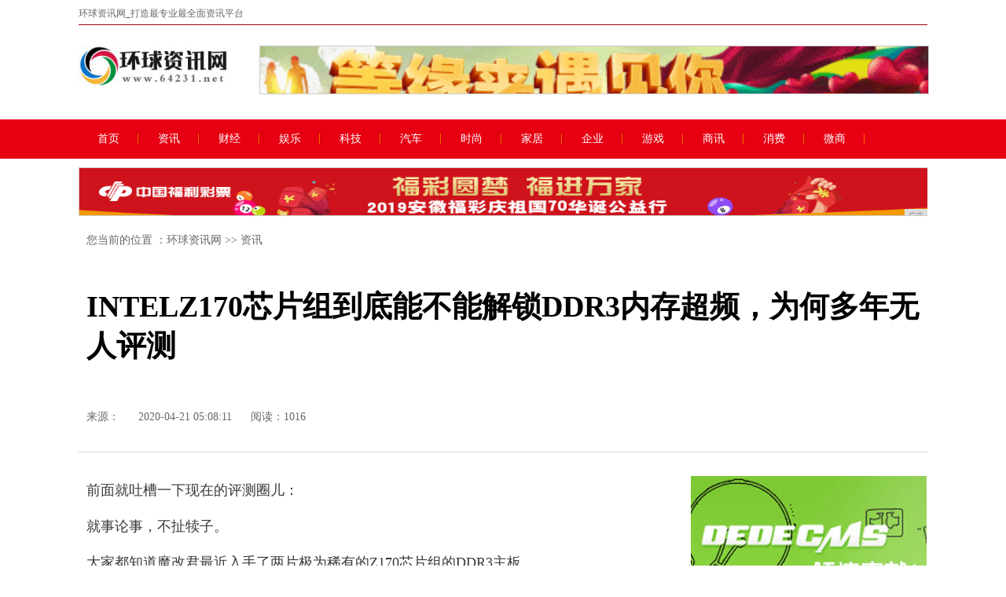

--- FILE ---
content_type: text/html
request_url: http://www.64231.net/ngfn/2020/0811200.html
body_size: 5879
content:
<!DOCTYPE HTML
    PUBLIC "-//W3C//DTD XHTML 1.0 Transitional//EN" "http://www.w3.org/TR/xhtml1/DTD/xhtml1-transitional.dtd">
<html xmlns="http://www.w3.org/1999/xhtml">
    <head>
        <title>INTELZ170芯片组到底能不能解锁DDR3内存超频，为何多年无人评测-环球资讯网</title>
        <meta content="" name="keywords" />
        <meta content="前面就吐槽一下现在的评测圈儿：就事论事，不扯犊子。大家都知道魔改君最近入手了两片极为稀有的Z170芯片组的DDR3主板。为什么买呢？因为大家都知道，Z170芯片组可以解锁DDR4的内存超频，却无法确定" name="description" />
        <link rel="stylesheet" type="text/css" href="/res/css/pc.css"><meta http-equiv="Content-Type" content="text/html; charset=utf-8">
<meta name="renderer" content="webkit">
<meta name="apple-mobile-web-app-capable" content="yes">
<meta name="apple-mobile-web-app-status-bar-style" content="black">
<meta name="format-detection" content="telephone=no">
<meta http-equiv="X-UA-Compatible" content="IE=edge,chrome=1">
<link rel="stylesheet" href="/res/css/add.css">
<meta http-equiv="X-UA-Compatible" content="IE=edge">
<meta name="viewport" content="width=device-width, initial-scale=1">
<script src="/res/js/jq1.7.1.js"></script>
<script src="/res/js/slider.js"></script></head>
    <body><div id="header">
    <div class="top container  domPC">
        <div class="clearfix ">
            <p class="intro">环球资讯网_打造最专业最全面资讯平台</p>
            <p class="phone"></p>
        </div>
    </div>
    <div id="headerTitle" class="container domPC">
        <div id="articleTit" class="clearfix">
            <div style="float:left"><a href="/"><img src="/res/images/logo.jpg" height="52"></a></div>
            <div class="logoSide domPC">
                <!--头部LOGO右侧广告-->
                <div class="adHeader">
                    <span class="cms_block_span">
                        <script type="text/javascript" src="http://a.2349.cn/_ad/v2?su=http://www.64231.net&sn=通栏顶部广告位"></script>
                    </span>
                </div>
            </div>
        </div>
    </div>
    <div id="pcHeader" class="domPC ">
        <div class="clearfix container ">
            <div class="nav" style="width: auto;">
                <a class="first" href="/" target="_blank">首页</a>
                <a href="/ngfn/" target="_blank">资讯</a>
                <a href="/nfgg/" target="_blank">财经</a>
                <a href="/adwd/" target="_blank">娱乐</a>
                <a href="/bgdf/" target="_blank">科技</a>
                <a href="/wegg/" target="_blank">汽车</a>
                <a href="/trry/" target="_blank">时尚</a>
                <a href="/jiaju/" target="_blank">家居</a>
                <a href="/qiye/" target="_blank">企业</a>
                <a href="/youxi/" target="_blank">游戏</a>
                <a href="/shax/" target="_blank">商讯</a>
                <a href="/xif/" target="_blank">消费</a>
                <a href="/weis/" target="_blank">微商</a>
            </div>
            <!-- <div class="search">
                <form name="form0" action="http://www.baidu.com/baidu" target="_blank">
                    <div class="input">
                        <input type="text" name="word" placeholder="请输入关键字">
                        <input name="tn" type="hidden" value="bds">
                        <input name="cl" type="hidden" value="3">
                        <input name="ct" type="hidden" value="2097152">
                        <input name="si" type="hidden" value="">
                    </div> <a href="javascript:document:form0.submit();" class="icon icon-search"></a>
                </form>
            </div> -->
        </div>
    </div>
</div>
<!--通栏广告-->
<div class="ad">
    <div class=" ad-fw">
       <script type="text/javascript" src="http://a.2349.cn/_ad/v2?su=http://www.64231.net&sn=通栏中广告位"></script>
    </div>
</div><div id="root" class="clearfix">
            <div class="local domPC clearfix"> 您当前的位置 ：<a href="/">环球资讯网</a> >> <a href="/ngfn/">资讯</a>
            </div>
            <div id="title">
                <h2></h2>
                <h1 class="title">INTELZ170芯片组到底能不能解锁DDR3内存超频，为何多年无人评测</h1>
                <h2></h2>
                <div class="info clearfix">
                    <span>来源：</span>
                    <span>2020-04-21 05:08:11</span>
                  <span id="view-times" >阅读：-</span>
                    <div id="share" class="domPC">
                        <div class="bdsharebuttonbox domPC bdshare-button-style1-32" data-bd-bind="1479207574795">
                            <a href="" class="bds_more" data-cmd="more"></a><a href="" class="bds_tsina"
                                data-cmd="tsina" title="分享到新浪微博"></a><a href="" class="bds_weixin" data-cmd="weixin"
                                title="分享到微信"></a><a href="" class="bds_qzone" data-cmd="qzone" title="分享到QQ空间"></a><a
                                href="" class="bds_sqq" data-cmd="sqq" title="分享到QQ好友"></a> </div>
                    </div>
                </div>
            </div>
            <div id="article">
                <div class="article">
                    <div class="content"><blockquote><p>前面就吐槽一下现在的评测圈儿：</p><p>就事论事，不扯犊子。</p><p>大家都知道魔改君最近入手了两片极为稀有的Z170芯片组的DDR3主板。</p><p>为什么买呢？因为大家都知道，Z170芯片组可以解锁DDR4的内存超频，却无法确定，能不能解锁DDR3的内存超频。</p><p>B0修订的处理器，比如8100 9100，搭配非Z系列主板，比如H110 B150的内存解锁，已经有很多人知道了。</p><p>反而带来了迷惑性。</p><p>也许有很多小伙伴们跟魔改君一样，认为Z170芯片组在搭配9400F以上的处理器的时候，DDR3内存频率最大依然是1866，即使是Z，也无法解锁！</p><p>这个问题对于评测圈儿来说够重要吧？</p><p>魔改君自惭形秽，觉得这种测试，本来不应该让这样一个《小渣渣》来做！而且是多年之后！</p></blockquote><h1 class="pgc-h-arrow-right">一，一笔带过的H100 B150 非Z系列芯片组，DDR3内存超频2666 2800：</h1><p><br></p><div class="pgc-img"><img src="http://p3.pstatp.com/large/pgc-image/7772f15d0fdd43f593f45c9ecdfd644b" img_width="541" img_height="470" inline="0"><p class="pgc-img-caption"></p></div><p><br></p><div class="pgc-img"><img src="http://p1.pstatp.com/large/pgc-image/885dd91bad9f4448926a6c5cdd0dadf4" img_width="640" img_height="662" inline="0"><p class="pgc-img-caption"></p></div><p>这方面的文章发布的太多了，有兴趣的小伙伴可以去翻看之前的文章，这里就不多说了。</p><p>简单总结：</p><blockquote><p>H110主板搭配DDR3内存，超频1866 2133 2400 2666已经不是什么新鲜事儿了。前几天粉丝的H110M-K D3主板，仅需要BIOS直接设置到2400频率，即可正常稳定使用。</p><p>B150主板搭配DDR3内存的情况也一样，甚至可以超频到2800.</p></blockquote><p>当然，H170芯片组的主板也是一样，这些都是INTEL牙膏没挤好留下的BUG，正好遇见了魔改和DDR3专用条，所以性价比一直很爆炸。</p><p>别说你不知道，2017年就有很多网吧在大批量使用了。</p><p>尤其是镁光颗粒的专用条，比威刚之流的《天价全兼容内存条》质量好太多了，及时你在一条内存上一次性见到3种镁光颗粒混搭，也依然稳定超频2133！就是这么强大！</p><p><br></p><hr><h1 class="pgc-h-arrow-right">二，Z170芯片组著名的内存频率超频解锁，会不会在DDR3内存上翻车呢？</h1><p><br></p><div class="pgc-img"><img src="http://p1.pstatp.com/large/pgc-image/3a7814a22cb843f88f0d5480f34bbc65" img_width="1080" img_height="1440" inline="0"><p class="pgc-img-caption"></p></div><p><br></p><div class="pgc-img"><img src="http://p9.pstatp.com/large/pgc-image/73b1aa1547604af4bc7f46ad4f53f419" img_width="1080" img_height="1440" inline="0"><p class="pgc-img-caption"></p></div><p><br></p><div class="pgc-img"><img src="http://p1.pstatp.com/large/pgc-image/100c02ce915048c88eedade95883c0de" img_width="1080" img_height="1440" inline="0"><p class="pgc-img-caption"></p></div><p><br></p><div class="pgc-img"><img src="http://p3.pstatp.com/large/pgc-image/2a92650c568043d89bb559640d99f1ae" img_width="1080" img_height="1440" inline="0"><p class="pgc-img-caption"></p></div><p>测试终于完成。</p><p>事实证明，及时搭配U0的处理器，比如9100F 9400F 9600KF 等等等。</p><p>Z170芯片组依然能够解锁DDR3内存超频，这是H110 B150所做不到的，Z系列芯片组，</p><p>依然，实至名归的强大（更不用说20条PCI-E通道了，H110只有4条，B150只有8条）</p><p>于是，这个测试就算补完了。</p><p>这个主板，应该也会以250元的福利价格福利粉丝了。</p><p>目前这款主板咸鱼上同样成色的只有一个在售卖，而且是海外的卖家，价格是299元。</p><p>同时，这款主板在全网的BIOS也并没见到有人制作（更不用说制作完美了）。</p><p>你想查到这款主板上9400F 9600KF的成功案例（满血都不需要要求了，大部分都不能），几乎不可能存在。</p><p>好了，感谢大家观看文章，Z170 D3主板依然值得推荐，如果偶尔遇见，请不要犹豫直接下手！</p><p>推荐阅读：<a href=https://www.2349.cn/original/14244.shtml target="_blank">苹果x跟苹果xr</a></p>
                    </div>
                </div>
                <!--推荐阅读-->
                <div id="rec-news" class="clearfix">
                    <span class="cms_block_span">
                        <div class="title">
                            <h3>热点阅读</h3>
                        </div>
                        <ul class="list"></ul>
                    </span></div>
                <div class="clear"></div>
            </div><div id="right" class="domPC clearfix">
    <div style="margin: 20px auto; max-width: 300px;">
       <script type="text/javascript" src="http://a.2349.cn/_ad/v2?su=http://www.64231.net&sn=列表文章页右图广告位"></script>
    </div>
    <div id="pop-news" class="clearfix domPC  listbox">
        <div class="title">
            <h3>点击热榜</h3>
        </div>
        <ul>
            <span class="cms_block_span"><li>
                    <a href="/jiaju/2020/415639.html" title="韩红书法惹争议，专家：大师水平" target="_blank">韩红书法惹争议，专家：大师水平</a>
                </li><li>
                    <a href="/nfgg/2020/3308145.html" title="iPhone完整NFC读写功能呼之欲出，但这一点更重要" target="_blank">iPhone完整NFC读写功能呼之</a>
                </li><li>
                    <a href="/qiye/2020/463244.html" title="贾乃亮突然深夜发文，看清图片内容后：这也太好哭了吧！" target="_blank">贾乃亮突然深夜发文，看清图片内容后</a>
                </li><li>
                    <a href="/trry/2020/323631.html" title="同为师徒，为何徐姑姑和房似锦日久生情，贺涵和唐晶却分道扬镳" target="_blank">同为师徒，为何徐姑姑和房似锦日久生</a>
                </li><li>
                    <a href="/ngfn/2020/01014.html" title="《向往》导演终于发声了，直接转发她的动态，评论一片“啊啊啊”" target="_blank">《向往》导演终于发声了，直接转发她</a>
                </li><li>
                    <a href="/ngfn/2020/58063.html" title="《安家》同样是跳单，相比于林茂根，为何宁馨被骂得更惨？" target="_blank">《安家》同样是跳单，相比于林茂根，</a>
                </li><li>
                    <a href="/ngfn/2020/263278.html" title="在柬埔寨不满婚礼太吵，邻居与新郎大打出手" target="_blank">在柬埔寨不满婚礼太吵，邻居与新郎大</a>
                </li><li>
                    <a href="http://www.zixuncn.cn/new/20200416/11041030.html" title="奇瑞坐不住了，新车1.5T+156马力，8.88万起售比哈弗H6还良心" target="_blank">奇瑞坐不住了，新车1.5T+156</a>
                </li><li>
                    <a href="http://www.shonlines.cn/f/2704965.html" title="元培直播：如何利用抖音破局，打造网红爆品" target="_blank">元培直播：如何利用抖音破局，打造网</a>
                </li><li>
                    <a href="http://www.czolw.net/kgh/202004/5505547.html" title="5G手机价格要跌？国产6nm芯片全球首发，实力不俗" target="_blank">5G手机价格要跌？国产6nm芯片全</a>
                </li></span>
        </ul>
    </div>
    <div class="clearfix domPC listbox">
        <div class="title">
            <h3>热点图片</h3>
        </div>
        <ul class="piclist">
            <span class="cms_block_span"><li>
                    <a href="/adwd/2020/132413.html" title="《安家》台词涉嫌“地域黑”，编剧微博沦陷：欠东北女性一个道歉" target="_blank">
                        <img src="http://p1.pstatp.com/large/pgc-image/f86e7627eec14b319f9846538e711a31" width="135" alt="《安家》台词涉嫌“地域黑”，编剧微博沦陷：欠东北女性一个道歉" title="《安家》台词涉嫌“地域黑”，编剧微博沦陷：欠东北女性一个道歉" height="86">
                        <p>《安家》台词涉嫌“地域黑”，编剧微博沦陷</p>
                    </a>
                </li></span>
        </ul>
    </div>
</div></div><!-- 尾部 -->
<div id="footer">
    <div class=" container">
        <p>本站亦不为其版权负责。相关作品的原创性、文中陈述文字以及内容数据庞杂本站 无法一一核实，如果您发现本网站上有侵犯您的合法权益的内容，请联系我们，本网站将立即予以删除！</p>
        <p> 
            <a href="/">关于我们</a> -  
            <a href="http://a.2349.cn/lxwm.html">联系我们</a> - 
            <a href="/oldsitemap.html">老版地图</a> - 
            <a href="/sitemap.html">网站地图</a> - 
            <a href="/">版权声明</a>
        </p>
    </div>
</div>
<script>
(function(){
    var bp = document.createElement('script');
    var curProtocol = window.location.protocol.split(':')[0];
    if (curProtocol === 'https') {
        bp.src = 'https://zz.bdstatic.com/linksubmit/push.js';
    }
    else {
        bp.src = 'http://push.zhanzhang.baidu.com/push.js';
    }
    var s = document.getElementsByTagName("script")[0];
    s.parentNode.insertBefore(bp, s);
})();
</script><script type="text/javascript">
            "200" && setTimeout(function () {
                $.getJSON(["/ajax/viewArticle?s=", +new Date(), "&id=", "200"].join(''), function (ret) {$('#view-times').html("阅读：" + ret.data);});
            }, 0);
        </script>
    </body>
</html>

--- FILE ---
content_type: text/javascript;charset=UTF-8
request_url: http://a.2349.cn/_ad/v2?su=http://www.64231.net&sn=%E5%88%97%E8%A1%A8%E6%96%87%E7%AB%A0%E9%A1%B5%E5%8F%B3%E5%9B%BE%E5%B9%BF%E5%91%8A%E4%BD%8D
body_size: 414
content:
document.writeln('<div class="_yezi_ad" style=""><a href="http://a.2349.cn/_ad/jmp?p=ZTVjZDg0MzJlMzc2Zjk2ZmZmMmVlZDM1MDUyOTBmYmI=" target="_blank" style="position:relative;font-size:0;display: block;"><span title="http://2349.cn" style="position:absolute;z-index:2;font-size:10px;background:#dddddd;color:gray;right:0;bottom:0;padding: 2px 5px 2px 5px;display:block;">广告</span><img style="opacity:1 !important;" src="http://a.2349.cn/UploadFiles/51bdfddf-28bd-4bac-81eb-62ef12438e8e.jpg" width="300" height="250" /></a></div>');


--- FILE ---
content_type: text/javascript;charset=UTF-8
request_url: http://a.2349.cn/_ad/v2?su=http://www.64231.net&sn=%E9%80%9A%E6%A0%8F%E9%A1%B6%E9%83%A8%E5%B9%BF%E5%91%8A%E4%BD%8D
body_size: 418
content:
document.writeln('<div class="_yezi_ad" style=""><a href="http://a.2349.cn/_ad/jmp?p=MjZhY2FjN2IxNWZkMTJlYmQ4ZjcwODRhMzIyN2U5OTQ=" target="_blank" style="position:relative;font-size:0;display: block;"><span title="http://2349.cn" style="position:absolute;z-index:2;font-size:10px;background:#dddddd;color:gray;right:0;bottom:0;padding: 2px 5px 2px 5px;display:block;">广告</span><img style="opacity:1 !important;" src="http://a.2349.cn/UploadFiles/9fc5a19e-237e-483f-97a0-43c78ea249d7.gif" width="850" height="60" /></a></div>');


--- FILE ---
content_type: text/javascript;charset=UTF-8
request_url: http://a.2349.cn/_ad/v2?su=http://www.64231.net&sn=%E9%80%9A%E6%A0%8F%E4%B8%AD%E5%B9%BF%E5%91%8A%E4%BD%8D
body_size: 418
content:
document.writeln('<div class="_yezi_ad" style=""><a href="http://a.2349.cn/_ad/jmp?p=YTgwNTM5OTJmNjk1MmQ4MjI3MzAyZGIwOGQ5N2ZmYTU=" target="_blank" style="position:relative;font-size:0;display: block;"><span title="http://2349.cn" style="position:absolute;z-index:2;font-size:10px;background:#dddddd;color:gray;right:0;bottom:0;padding: 2px 5px 2px 5px;display:block;">广告</span><img style="opacity:1 !important;" src="http://a.2349.cn/UploadFiles/ef57814e-d204-416f-8a3d-69af1e720866.gif" width="1080" height="70" /></a></div>');
